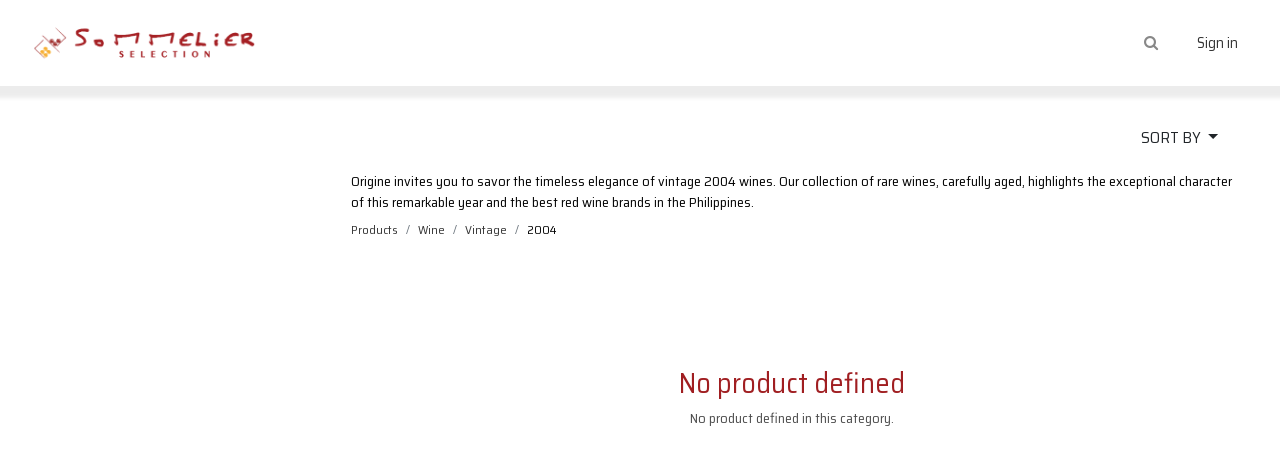

--- FILE ---
content_type: text/html; charset=utf-8
request_url: https://www.sommelierselection.ph/shop/category/wine-vintage-2004-1036
body_size: 7651
content:
<!DOCTYPE html>
        
        
<html lang="en-US" data-website-id="2" data-main-object="product.public.category(1036,)" data-add2cart-redirect="1">
    <head>
        <meta charset="utf-8"/>
        <meta http-equiv="X-UA-Compatible" content="IE=edge,chrome=1"/>
        <meta name="viewport" content="width=device-width, initial-scale=1"/>
        <meta name="generator" content="Odoo"/>
        <meta name="description" content="Origine invites you to savor the timeless elegance of vintage 2004 wines. Our collection of rare wines, carefully aged, highlights the exceptional character of this remarkable year and the best red wine brands in the Philippines."/>
            
        <meta property="og:type" content="website"/>
        <meta property="og:title" content="2004 | Sommelier Selection Inc."/>
        <meta property="og:site_name" content="Sommelier Selection Inc."/>
        <meta property="og:url" content="https://www.sommelierselection.ph/shop/category/wine-vintage-2004-1036"/>
        <meta property="og:image" content="https://www.sommelierselection.ph/web/image/website/2/logo?unique=bf6ca01"/>
        <meta property="og:description" content="Origine invites you to savor the timeless elegance of vintage 2004 wines. Our collection of rare wines, carefully aged, highlights the exceptional character of this remarkable year and the best red wine brands in the Philippines."/>
            
        <meta name="twitter:card" content="summary_large_image"/>
        <meta name="twitter:title" content="2004 | Sommelier Selection Inc."/>
        <meta name="twitter:image" content="https://www.sommelierselection.ph/web/image/website/2/logo/300x300?unique=bf6ca01"/>
        <meta name="twitter:description" content="Origine invites you to savor the timeless elegance of vintage 2004 wines. Our collection of rare wines, carefully aged, highlights the exceptional character of this remarkable year and the best red wine brands in the Philippines."/>
        
        <link rel="canonical" href="https://www.sommelierselection.ph/shop/category/wine-vintage-2004-1036"/>
        
        <link rel="preconnect" href="https://fonts.gstatic.com/" crossorigin=""/>
        <title> Shop | Sommelier Selection Inc. </title>
        <link type="image/x-icon" rel="shortcut icon" href="/web/image/website/2/favicon?unique=bf6ca01"/>
        <link rel="preload" href="/web/static/src/libs/fontawesome/fonts/fontawesome-webfont.woff2?v=4.7.0" as="font" crossorigin=""/>
        <link type="text/css" rel="stylesheet" href="/web/assets/283944-7e9a42d/2/web.assets_frontend.min.css" data-asset-bundle="web.assets_frontend" data-asset-version="7e9a42d"/>
        <script id="web.layout.odooscript" type="text/javascript">
            var odoo = {
                csrf_token: "3c5abb76cb37f43aa261a3c8868de433dcb04225o1800898799",
                debug: "",
            };
        </script>
        <script type="text/javascript">
            odoo.__session_info__ = {"is_admin": false, "is_system": false, "is_website_user": true, "user_id": false, "is_frontend": true, "profile_session": null, "profile_collectors": null, "profile_params": null, "show_effect": true, "bundle_params": {"lang": "en_US", "website_id": 2}, "translationURL": "/website/translations", "cache_hashes": {"translations": "f8c4d2af171b86a1afc0a304a6eaed2c012503b9"}, "geoip_country_code": "US", "geoip_phone_code": 1, "lang_url_code": "en_US"};
            if (!/(^|;\s)tz=/.test(document.cookie)) {
                const userTZ = Intl.DateTimeFormat().resolvedOptions().timeZone;
                document.cookie = `tz=${userTZ}; path=/`;
            }
        </script>
        <script defer="defer" type="text/javascript" src="/web/assets/242565-94c0a4b/2/web.assets_frontend_minimal.min.js" data-asset-bundle="web.assets_frontend_minimal" data-asset-version="94c0a4b"></script>
        <script defer="defer" type="text/javascript" data-src="/web/assets/283919-70bd29b/2/web.assets_frontend_lazy.min.js" data-asset-bundle="web.assets_frontend_lazy" data-asset-version="70bd29b"></script>
        
        <!-- Global site tag (gtag.js) - Google Analytics -->
<script async src="https://www.googletagmanager.com/gtag/js?id=G-PVS6S8RMY8"></script>
<script>
  window.dataLayer = window.dataLayer || [];
  function gtag(){dataLayer.push(arguments);}
  gtag('js', new Date());

  gtag('config', 'G-PVS6S8RMY8');
</script
    </head>
    <body>
        <div id="wrapwrap" class="   ">
                <header id="top" data-anchor="true" data-name="Header" class="  o_hoverable_dropdown o_header_standard">
                    
    <nav data-name="Navbar" class="navbar navbar-expand-lg navbar-light o_colored_level o_cc shadow-sm">
        
            
    <a href="/" class="navbar-brand logo mr-4">
            
            <span role="img" aria-label="Logo of Sommelier Selection Inc." title="Sommelier Selection Inc."><img src="/web/image/website/2/logo/Sommelier%20Selection%20Inc.?unique=bf6ca01" class="img img-fluid" width="95" height="40" alt="Sommelier Selection Inc." loading="lazy"/></span>
        </a>
    
            
    <button type="button" data-bs-toggle="collapse" data-bs-target="#top_menu_collapse" class="navbar-toggler ml-auto">
        <span class="navbar-toggler-icon o_not_editable"></span>
    </button>
            
            <div id="top_menu_collapse" class="collapse navbar-collapse order-last order-lg-0">
    <ul id="top_menu" class="nav navbar-nav o_menu_loading flex-grow-1">
        
                    
    <li class="nav-item">
        <a role="menuitem" href="/" class="nav-link ">
            <span>Home</span>
        </a>
    </li>
    <li class="nav-item">
        <a role="menuitem" href="/shop" class="nav-link active">
            <span>Portfolio</span>
        </a>
    </li>
    <li class="nav-item">
        <a role="menuitem" href="/estates" class="nav-link ">
            <span>Estates | Winemakers</span>
        </a>
    </li>
    <li class="nav-item">
        <a role="menuitem" href="/be-a-reseller" class="nav-link ">
            <span>Be a Reseller</span>
        </a>
    </li>
    <li class="nav-item">
        <a role="menuitem" href="/about-us" class="nav-link ">
            <span>About Us</span>
        </a>
    </li>
    <li class="nav-item">
        <a role="menuitem" href="/pre-v15-upgrade-contactus" class="nav-link ">
            <span>Contact us</span>
        </a>
    </li>
    <li class="nav-item">
        <a role="menuitem" href="/event" class="nav-link ">
            <span>Events</span>
        </a>
    </li>
                
    </ul>
            </div>
            

            <div class="d-none d-lg-block d-xl-block col-lg-3 col-xl-4">
                <div class="ts_header_right">
                    <div class="ts_header_wishlist">
        
            <li class="o_wsale_my_wish d-none nav-item o_wsale_my_wish_hide_empty">
                <a href="/shop/wishlist" class="">
                    <i class="fa fa-1x fa-list"></i>
                    <sup class="my_wish_quantity o_animate_blink badge text-bg-primary">0</sup>
                </a>
            </li>
        
                    </div>

                    <div class="ts_header_right">
                        <a href="#" class="tp-search-sidebar-action" data-search="">
                            <i class="fa fa-search te_srch_icon"></i>
                        </a>
                    </div>

                    <div class="ts_header_user">
            <li class="nav-item ml-lg-3 o_no_autohide_item">
                <a href="/web/login" class="nav-link">Sign in</a>
            </li>
                    </div>
                </div>
            </div>
            
            <div class="oe_structure oe_structure_solo" id="oe_structure_header_default_1"></div>
        
    </nav>
    
        </header>
                <main>
                    

            

            





            <div id="wrap" class="js_sale o_wsale_products_page">
                <div class="oe_structure oe_empty" id="oe_structure_website_sale_products_1" data-editor-message="DRAG BUILDING BLOCKS HERE">
      
    </div>
  <div class="container oe_website_sale pt-2">
            <div class="products_pager form-inline te_shop_pager te_shop_pager_top">
                <div class="row">
                    <div class="col-md-12 col-sm-3">
                        <div class="te_view_all_filter_div w-100">
                            <span class="te_view_filter_span d-none">Filters</span>
                            <div class="te_view_all_filter_inner">
            
           </div>
                        </div>
                    </div>

                    <div class="col sm-9">
                        <div class="d-inline-block">
                            <div class="o_sortby_dropdown dropdown dropdown_sorty_by ms-lg-3 ">
                                <a role="button" href="#" style="background: #FFF !important; border: 0px;" data-bs-toggle="dropdown" class="dropdown-toggle btn btn-light">
                                    <span class="d-none d-lg-inline">
                                        <span class="d-none d-lg-inline">
                                            SORT BY
                                        </span>
                                        
                                    </span>
                                    <i class="fa fa-sort-amount-asc d-lg-none"></i>
                                </a>
                                <div class="dropdown-menu dropdown-menu-end" role="menu">
                                        <a role="menuitem" rel="noindex,nofollow" class="dropdown-item" href="/shop?order=create_date+desc&amp;category=1036">
                                            <span>Newest Arrivals</span>
                                        </a>
                                        <a role="menuitem" rel="noindex,nofollow" class="dropdown-item" href="/shop?order=list_price+desc&amp;category=1036">
                                            <span>Catalog price: High to Low</span>
                                        </a>
                                        <a role="menuitem" rel="noindex,nofollow" class="dropdown-item" href="/shop?order=list_price+asc&amp;category=1036">
                                            <span>Catalog price: Low to High</span>
                                        </a>
                                        <a role="menuitem" rel="noindex,nofollow" class="dropdown-item" href="/shop?order=name+asc&amp;category=1036">
                                            <span>Name: A to Z</span>
                                        </a>
                                        <a role="menuitem" rel="noindex,nofollow" class="dropdown-item" href="/shop?order=name+desc&amp;category=1036">
                                            <span>Name: Z to A</span>
                                        </a>
                                </div>
                            </div>
                        </div>
                        <div class="d-inline-block">
                        </div>
                    </div>
                </div>
            </div>
                    <div class="row o_wsale_products_main_row align-items-start flex-nowrap">
                        <aside id="products_grid_before" class="d-none d-lg-block position-sticky col-3 px-3 clearfix">
                            <div class="o_wsale_products_grid_before_rail vh-100 pe-lg-2 pb-lg-5 overflow-y-scroll">
                                <div class="products_attributes_filters">
            <div id="wsale_products_attributes_collapse" class=" position-relative">
            </div></div>
                            </div>
                        </aside>
                        <div id="products_grid" class="
                
                col-lg-9
            ">
            <div id="seo_section">
                    <p class="mb-2">
                        Origine invites you to savor the timeless elegance of vintage 2004 wines. Our collection of rare wines, carefully aged, highlights the exceptional character of this remarkable year and the best red wine brands in the Philippines.
                    </p>
            </div>
        <ol class="breadcrumb d-none d-lg-flex w-100 p-0 small">
            <li class="breadcrumb-item">
                <a href="/shop">Products</a>
            </li>
                <li class="breadcrumb-item">
                    <a href="/shop/category/wine-593">Wine</a>
                </li>
                <li class="breadcrumb-item">
                    <a href="/shop/category/wine-vintage-603">Vintage</a>
                </li>
                <li class="breadcrumb-item">
                    <span class="d-inline-block">2004</span>
                </li>
        </ol>


        <div class="o_wsale_filmstip_container d-none d-flex align-items-stretch mb-2 overflow-hidden
            ">
            <div class="o_wsale_filmstip_wrapper pb-1 mb-2 overflow-auto">
                <ul class="o_wsale_filmstip d-flex align-items-stretch mb-0 list-unstyled overflow-visible">

                    <li class="d-flex pe-3" data-link-href="/shop/category/wine-vintage-2002-1034">
                        <input type="radio" class="btn-check pe-none" name="wsale_categories_top_radios_" id="1034" value="1034"/>

                        <div class=" btn btn-light d-flex align-items-center px-4 fs-6 fw-normal " for="1034">
                            <span>2002</span>
                        </div>
                    </li><li class="d-flex pe-3" data-link-href="/shop/category/wine-vintage-2003-1035">
                        <input type="radio" class="btn-check pe-none" name="wsale_categories_top_radios_" id="1035" value="1035"/>

                        <div class=" btn btn-light d-flex align-items-center px-4 fs-6 fw-normal " for="1035">
                            <span>2003</span>
                        </div>
                    </li><li class="d-flex pe-3" data-link-href="/shop/category/wine-vintage-2004-1036">
                        <input type="radio" class="btn-check pe-none" name="wsale_categories_top_radios_" id="1036" value="1036" checked="true"/>

                        <div class=" btn btn-light d-flex align-items-center px-4 fs-6 fw-normal border-primary" for="1036">
                            <span>2004</span>
                        </div>
                    </li><li class="d-flex pe-3" data-link-href="/shop/category/wine-vintage-2007-1037">
                        <input type="radio" class="btn-check pe-none" name="wsale_categories_top_radios_" id="1037" value="1037"/>

                        <div class=" btn btn-light d-flex align-items-center px-4 fs-6 fw-normal " for="1037">
                            <span>2007</span>
                        </div>
                    </li><li class="d-flex pe-3" data-link-href="/shop/category/wine-vintage-2008-1038">
                        <input type="radio" class="btn-check pe-none" name="wsale_categories_top_radios_" id="1038" value="1038"/>

                        <div class=" btn btn-light d-flex align-items-center px-4 fs-6 fw-normal " for="1038">
                            <span>2008</span>
                        </div>
                    </li><li class="d-flex pe-3" data-link-href="/shop/category/wine-vintage-2009-1039">
                        <input type="radio" class="btn-check pe-none" name="wsale_categories_top_radios_" id="1039" value="1039"/>

                        <div class=" btn btn-light d-flex align-items-center px-4 fs-6 fw-normal " for="1039">
                            <span>2009</span>
                        </div>
                    </li><li class="d-flex pe-3" data-link-href="/shop/category/wine-vintage-2010-1040">
                        <input type="radio" class="btn-check pe-none" name="wsale_categories_top_radios_" id="1040" value="1040"/>

                        <div class=" btn btn-light d-flex align-items-center px-4 fs-6 fw-normal " for="1040">
                            <span>2010</span>
                        </div>
                    </li><li class="d-flex pe-3" data-link-href="/shop/category/wine-vintage-2011-1041">
                        <input type="radio" class="btn-check pe-none" name="wsale_categories_top_radios_" id="1041" value="1041"/>

                        <div class=" btn btn-light d-flex align-items-center px-4 fs-6 fw-normal " for="1041">
                            <span>2011</span>
                        </div>
                    </li><li class="d-flex pe-3" data-link-href="/shop/category/wine-vintage-2012-1042">
                        <input type="radio" class="btn-check pe-none" name="wsale_categories_top_radios_" id="1042" value="1042"/>

                        <div class=" btn btn-light d-flex align-items-center px-4 fs-6 fw-normal " for="1042">
                            <span>2012</span>
                        </div>
                    </li><li class="d-flex pe-3" data-link-href="/shop/category/wine-vintage-2013-1043">
                        <input type="radio" class="btn-check pe-none" name="wsale_categories_top_radios_" id="1043" value="1043"/>

                        <div class=" btn btn-light d-flex align-items-center px-4 fs-6 fw-normal " for="1043">
                            <span>2013</span>
                        </div>
                    </li><li class="d-flex pe-3" data-link-href="/shop/category/wine-vintage-2014-1044">
                        <input type="radio" class="btn-check pe-none" name="wsale_categories_top_radios_" id="1044" value="1044"/>

                        <div class=" btn btn-light d-flex align-items-center px-4 fs-6 fw-normal " for="1044">
                            <span>2014</span>
                        </div>
                    </li><li class="d-flex pe-3" data-link-href="/shop/category/wine-vintage-2015-1045">
                        <input type="radio" class="btn-check pe-none" name="wsale_categories_top_radios_" id="1045" value="1045"/>

                        <div class=" btn btn-light d-flex align-items-center px-4 fs-6 fw-normal " for="1045">
                            <span>2015</span>
                        </div>
                    </li><li class="d-flex pe-3" data-link-href="/shop/category/wine-vintage-2016-1046">
                        <input type="radio" class="btn-check pe-none" name="wsale_categories_top_radios_" id="1046" value="1046"/>

                        <div class=" btn btn-light d-flex align-items-center px-4 fs-6 fw-normal " for="1046">
                            <span>2016</span>
                        </div>
                    </li><li class="d-flex pe-3" data-link-href="/shop/category/wine-vintage-2017-1047">
                        <input type="radio" class="btn-check pe-none" name="wsale_categories_top_radios_" id="1047" value="1047"/>

                        <div class=" btn btn-light d-flex align-items-center px-4 fs-6 fw-normal " for="1047">
                            <span>2017</span>
                        </div>
                    </li><li class="d-flex pe-3" data-link-href="/shop/category/wine-vintage-2018-1048">
                        <input type="radio" class="btn-check pe-none" name="wsale_categories_top_radios_" id="1048" value="1048"/>

                        <div class=" btn btn-light d-flex align-items-center px-4 fs-6 fw-normal " for="1048">
                            <span>2018</span>
                        </div>
                    </li><li class="d-flex pe-3" data-link-href="/shop/category/wine-vintage-2019-1049">
                        <input type="radio" class="btn-check pe-none" name="wsale_categories_top_radios_" id="1049" value="1049"/>

                        <div class=" btn btn-light d-flex align-items-center px-4 fs-6 fw-normal " for="1049">
                            <span>2019</span>
                        </div>
                    </li><li class="d-flex pe-3" data-link-href="/shop/category/wine-vintage-2020-1050">
                        <input type="radio" class="btn-check pe-none" name="wsale_categories_top_radios_" id="1050" value="1050"/>

                        <div class=" btn btn-light d-flex align-items-center px-4 fs-6 fw-normal " for="1050">
                            <span>2020</span>
                        </div>
                    </li><li class="d-flex pe-3" data-link-href="/shop/category/wine-vintage-2021-1051">
                        <input type="radio" class="btn-check pe-none" name="wsale_categories_top_radios_" id="1051" value="1051"/>

                        <div class=" btn btn-light d-flex align-items-center px-4 fs-6 fw-normal " for="1051">
                            <span>2021</span>
                        </div>
                    </li><li class="d-flex " data-link-href="/shop/category/wine-vintage-2022-1052">
                        <input type="radio" class="btn-check pe-none" name="wsale_categories_top_radios_" id="1052" value="1052"/>

                        <div class=" btn btn-light d-flex align-items-center px-4 fs-6 fw-normal " for="1052">
                            <span>2022</span>
                        </div>
                    </li>
                </ul>
            </div>
        </div>


                                
            <div>
                <div class="show_list_categ my-3">
                </div>
            </div>
                            <div class="text-center text-muted mt128 mb256">
                                    <h3 class="mt8">No product defined</h3>
                                    <p>No product defined in this category.</p>
                            </div>
                            <div class="products_pager form-inline mt-3 mb-3 te_shop_pager">
                            </div>
                        </div>
                    </div>

        <aside id="o_wsale_offcanvas" class="offcanvas offcanvas-end p-0">

            <div class="offcanvas-body d-lg-none flex-grow-0 overflow-visible">
    <form method="get" class="o_searchbar_form o_wait_lazy_js s_searchbar_input " action="/shop/category/wine-vintage-2004-1036?category=1036" data-snippet="s_searchbar_input">
            <div role="search" class="input-group ">
        <input type="text" name="search" id="search_box_input" class="search-query form-control oe_search_box" placeholder="Search..." value="" data-search-type="products" data-limit="5" data-display-image="true" data-display-description="true" data-display-extra-link="true" data-display-detail="true" data-order-by="name asc"/>
        <button type="submit" aria-label="Search" title="Search" class="btn oe_search_button btn btn-light">
            <i class="oi oi-search"></i>
        </button>
    </div>

            <input name="order" type="hidden" class="o_search_order_by" value="name asc"/>
            
            
            
        
        </form>
            </div>
            <div id="o_wsale_offcanvas_content" class="accordion accordion-flush flex-grow-1 overflow-auto">
                <div class="accordion-item">
                    <h2 id="o_wsale_offcanvas_orderby_header" class="accordion-header mb-0">
                        <button class="o_wsale_offcanvas_title accordion-button border-top rounded-0 collapsed" type="button" data-bs-toggle="collapse" data-bs-target="#o_wsale_offcanvas_orderby" aria-expanded="false" aria-controls="o_wsale_offcanvas_orderby">
                                <b>Sort By</b>
                        </button>
                    </h2>
                    <div id="o_wsale_offcanvas_orderby" class="accordion-collapse collapse" aria-labelledby="o_wsale_offcanvas_orderby_header">
                        <div class="accordion-body pt-0">
                            <div class="list-group list-group-flush">
                                <a role="menuitem" rel="noindex,nofollow" class="list-group-item border-0 ps-0 pb-0" href="/shop?order=create_date+desc&amp;category=1036">
                                    <div class="form-check d-inline-block">
                                        <input type="radio" class="form-check-input o_not_editable" name="wsale_sortby_radios_offcanvas" onclick="location.href=&#39;/shop?order=create_date+desc&amp;category=1036&#39;;"/>
                                            <label class="form-check-label fw-normal">Newest Arrivals</label>
                                        
                                    </div>
                                </a><a role="menuitem" rel="noindex,nofollow" class="list-group-item border-0 ps-0 pb-0" href="/shop?order=list_price+desc&amp;category=1036">
                                    <div class="form-check d-inline-block">
                                        <input type="radio" class="form-check-input o_not_editable" name="wsale_sortby_radios_offcanvas" onclick="location.href=&#39;/shop?order=list_price+desc&amp;category=1036&#39;;"/>
                                            <label class="form-check-label fw-normal">Catalog price: High to Low</label>
                                        
                                    </div>
                                </a><a role="menuitem" rel="noindex,nofollow" class="list-group-item border-0 ps-0 pb-0" href="/shop?order=list_price+asc&amp;category=1036">
                                    <div class="form-check d-inline-block">
                                        <input type="radio" class="form-check-input o_not_editable" name="wsale_sortby_radios_offcanvas" onclick="location.href=&#39;/shop?order=list_price+asc&amp;category=1036&#39;;"/>
                                            <label class="form-check-label fw-normal">Catalog price: Low to High</label>
                                        
                                    </div>
                                </a><a role="menuitem" rel="noindex,nofollow" class="list-group-item border-0 ps-0 pb-0" href="/shop?order=name+asc&amp;category=1036">
                                    <div class="form-check d-inline-block">
                                        <input type="radio" class="form-check-input o_not_editable" name="wsale_sortby_radios_offcanvas" onclick="location.href=&#39;/shop?order=name+asc&amp;category=1036&#39;;"/>
                                            <label class="form-check-label fw-normal">Name: A to Z</label>
                                        
                                    </div>
                                </a><a role="menuitem" rel="noindex,nofollow" class="list-group-item border-0 ps-0 pb-0" href="/shop?order=name+desc&amp;category=1036">
                                    <div class="form-check d-inline-block">
                                        <input type="radio" class="form-check-input o_not_editable" name="wsale_sortby_radios_offcanvas" onclick="location.href=&#39;/shop?order=name+desc&amp;category=1036&#39;;"/>
                                            <label class="form-check-label fw-normal">Name: Z to A</label>
                                        
                                    </div>
                                </a>
                            </div>
                        </div>
                    </div>
                </div>

                <form method="get" class="js_attributes d-flex flex-column">
                    <input type="hidden" name="category" value="1036"/>
                    <input type="hidden" name="search" value=""/>

                </form>

            </div>
            <div class="offcanvas-body d-flex justify-content-between flex-grow-0 border-top overflow-hidden">
                <a href="/shop" title="Clear Filters" class="btn btn-light d-flex py-1 mb-2 disabled" aria-disabled="true">
                    Clear Filters
                </a>
            </div>
        </aside>
                </div>
                <div class="oe_structure oe_empty oe_structure_not_nearest" id="oe_structure_website_sale_products_2"></div>
            </div>
        
            <div class="ios-prompt">
                <input type="hidden" class="is_pwa" name="is_pwa"/>
                <span style="color: rgb(187, 187, 187); float: right;"></span>
                <img style="float: left; height: 50px; width: auto; margin-right: 1rem;" loading="lazy" src="/web/image/website/2/app_image_512/50x50"/>
                <p>To install this Web App in your iPhone/iPad press
                    <img src="/emipro_theme_base/static/src/img/icon.png" style="display: inline-block; height: 20px;" loading="lazy"/>
                    and then Add to Home Screen.
                </p>
            </div>
            <div class="ept_is_offline" style="display:none;">
                <img src="/emipro_theme_base/static/src/img/offline_app.png" alt="App offline" loading="lazy"/>
            </div>
            <style>
                .ios-prompt {
                background-color: #fff;
                border: 1px solid #eee;
                box-shadow: 0 1px 10px #ccc;
                display: none;
                padding: 0.8rem 1rem 0 0.5rem;
                text-decoration: none;
                font-size: 14px;
                color: #555;
                position: fixed;
                bottom: 0;
                margin: 0 auto 1rem;
                z-index: 999;
                }
                .ept_is_offline {
                position: fixed;
                bottom: 1rem;
                left: 1rem;
                height: 65px;
                width: 65px;
                z-index: 9999;
                }
                .ept_is_offline img {
                width: 100%;
                }
            </style>
                </main>
                <footer id="bottom" data-anchor="true" data-name="Footer" class="o_footer o_colored_level o_cc ">
                    <div id="footer" class="oe_structure oe_structure_solo">
                <div class="container" style="background-image: none;">
                    <div class="row text-center">
                        <div class="col-12 ssi_footer_address">
                            <img style="max-height: 420px; max-width: 425px;" src="/web/image/91648-bde7691c/SSI-2021-WebDesign-Assets-1_1-1-NavBar-Logo.png" loading="lazy" data-original-title="" title="" aria-describedby="tooltip292887" alt="" data-original-id="91647" data-original-src="/web/image/91647-3b5962ff/SSI-2021-WebDesign-Assets-1_1-1-NavBar-Logo.png" data-mimetype="image/png" data-resize-width="425"/>
                            <p>
                                <b>Main Office Address:</b>
                                <br/>&nbsp;8/F GCY Tower<br/>
                                1045 Metropolitan Ave.&nbsp;<br/>
                                Makati City, Philippines
                            </p>
                            <p><span class="fa fa-mobile-phone" data-original-title="" title="" aria-describedby="tooltip474705" style="color: rgb(160, 30, 33);"></span>&nbsp;+639
                                17 100 9967&nbsp; &nbsp; &nbsp;&nbsp;<span class="fa fa-circle"></span>&nbsp;
                                &nbsp; &nbsp;&nbsp;
                                <span class="fa fa-envelope" data-original-title="" title="" aria-describedby="tooltip453929" style="color: rgb(160, 30, 33);"></span>
                                <a href="/cdn-cgi/l/email-protection" class="__cf_email__" data-cfemail="7c1f090f081311190e520f190e0a151f193c0f131111191015190e0f1910191f08151312520c14">[email&#160;protected]</a>&nbsp; &nbsp; &nbsp;&nbsp;<span class="fa fa-circle"></span>&nbsp; &nbsp; &nbsp;&nbsp;
                                <span class="fa fa-phone" data-original-title="" title="" aria-describedby="tooltip715477" style="color: rgb(160, 30, 33);"></span>
                                +632 8840 4211
                            </p>
                        </div>
                    </div>
                    <div class="row text-center mt16">
                        <div class="col-12">
                            
                                Connect via:
                            
                        </div>
                    </div>
                    <div class="row ssi_footer_icons text-center mt16">
                        <div class="col-12 pt0">
                            <a href="https://www.facebook.com/sommelierselection" data-original-title="" title="" aria-describedby="tooltip897684">
                                <span class="fa fa-2x fa-facebook-official" style="color: rgb(160, 30, 33); size: 10px;" data-original-title="" title="" aria-describedby="tooltip85670"></span>
                            </a><a href="https://www.instagram.com/mysommelierph/"><span class="fa fa-2x fa-instagram" style="color: rgb(160, 30, 33); size: 10px;" data-original-title="" title="" aria-describedby="tooltip741435"></span>
                            </a><a href="https://twitter.com/sommelierinc" data-original-title="" title="" aria-describedby="tooltip232086"><span class="fa fa-2x fa-twitter" style="color: rgb(160, 30, 33); size: 10px;" data-original-title="" title="" aria-describedby="tooltip209787"></span>
                            </a><a href="/zoom-registration" data-original-title="" title="" aria-describedby="tooltip219624"><span class="fa fa-2x fa-video-camera" style="color: rgb(160, 30, 33); size: 10px;" data-original-title="" title="" aria-describedby="tooltip389747"></span>
                            </a><a href="/zoom-registration" data-original-title="" title="" aria-describedby="tooltip219624">Request a Zoom Meeting
                            </a>
                        </div>
                    </div>
                    <div class="row mt32">
                        <div class="col-12 col-lg-6 ssi_footer_map">
                            <iframe src="https://www.google.com/maps/embed?pb=!1m14!1m8!1m3!1d14574.128784764009!2d121.02428473835671!3d14.531960467906654!3m2!1i1024!2i768!4f13.1!3m3!1m2!1s0x0%3A0x9e48d8b7244b0269!2sSommelier%20Selection!5e0!3m2!1sen!2ssg!4v1608542668148!5m2!1sen!2ssg" style="border:0;" allowfullscreen="" aria-hidden="false" tabindex="0" width="400" height="300" frameborder="0"></iframe>
                        </div>
                        <div class="col-12 col-lg-6 ssi_footer_form" style="border-color:#A01E21;">
                            <div class="oe_structure oe_empty" id="oe_structure_website_sale_products_2" data-editor-message-default="true" data-editor-message="DRAG BUILDING BLOCKS HERE">
                                <section class="s_website_form o_colored_level" data-vcss="001" data-snippet="s_website_form" data-name="Form">
                                    <div class="container">
                                        <form action="/website/form/" method="post" enctype="multipart/form-data" class="o_mark_required" data-mark="*" data-success-mode="redirect" data-success-page="/contactus-thank-you" data-model_name="crm.lead">
                                            <div class="s_website_form_rows row s_col_no_bgcolor">
                                                <div class="form-group s_website_form_field col-12  s_website_form_required" data-type="char" data-name="Field">
                                                    <div class="row s_col_no_resize s_col_no_bgcolor">
                                                        <label class="col-form-label col-sm-auto s_website_form_label d-none" for="dqn9ofvzois">
                                                            <span class="s_website_form_label_content">Your Name</span>
                                                            <span class="s_website_form_mark">*</span>
                                                        </label>
                                                        <div class="col-sm">
                                                            <input type="text" style="border-color:#A01E21" placeholder="Name *" class="form-control s_website_form_input" name="contact_name" required="1" id="dqn9ofvzois"/>
                                                        </div>
                                                    </div>
                                                </div>
                                                <div class="form-group s_website_form_field col-12" data-type="tel" data-name="Field">
                                                    <div class="row s_col_no_resize s_col_no_bgcolor">
                                                        <label class="col-form-label col-sm-auto s_website_form_label d-none" for="q4t7ro8vuk">
                                                            <span class="s_website_form_label_content">Phone Number
                                                            </span>
                                                        </label>
                                                        <div class="col-sm">
                                                            <input type="tel" style="border-color:#A01E21" placeholder="Phone Number" class="form-control s_website_form_input" name="phone" id="q4t7ro8vuk"/>
                                                        </div>
                                                    </div>
                                                </div>
                                                <div class="form-group s_website_form_field col-12  s_website_form_required" data-type="email" data-name="Field">
                                                    <div class="row s_col_no_resize s_col_no_bgcolor">
                                                        <label class="col-form-label col-sm-auto s_website_form_label d-none" for="wkfkttc23ar">
                                                            <span class="s_website_form_label_content">Your Email</span>
                                                            <span class="s_website_form_mark">*</span>
                                                        </label>
                                                        <div class="col-sm">
                                                            <input type="email" style="border-color:#A01E21" placeholder="Email *" class="form-control s_website_form_input" name="email_from" required="1" id="wkfkttc23ar"/>
                                                        </div>
                                                    </div>
                                                </div>
                                                <div class="form-group s_website_form_field col-12  s_website_form_model_required" data-type="char" data-name="Field">
                                                    <div class="row s_col_no_resize s_col_no_bgcolor">
                                                        <label class="col-form-label col-sm-auto s_website_form_label d-none" for="5r94qfxsqq5">
                                                            <span class="s_website_form_label_content">Subject</span>
                                                            <span class="s_website_form_mark">*</span>
                                                        </label>
                                                        <div class="col-sm">
                                                            <input type="text" style="border-color:#A01E21" placeholder="Subject *" class="form-control s_website_form_input" name="name" required="1" id="5r94qfxsqq5"/>
                                                        </div>
                                                    </div>
                                                </div>
                                                <div class="form-group s_website_form_field col-12  s_website_form_required" data-type="text" data-name="Field">
                                                    <div class="row s_col_no_resize s_col_no_bgcolor">
                                                        <label class="col-form-label col-sm-auto s_website_form_label d-none" for="5g7cu1gv6in">
                                                            <span class="s_website_form_label_content">Your Question
                                                            </span>
                                                            <span class="s_website_form_mark">*</span>
                                                        </label>
                                                        <div class="col-sm">
                                                            <textarea style="border-color:#A01E21" class="form-control s_website_form_input" placeholder="Question *" name="description" required="1" id="5g7cu1gv6in" rows="3"></textarea>
                                                        </div>
                                                    </div>
                                                </div>
                                                <div class="form-group col-12 s_website_form_submit" data-name="Submit Button">
                                                    <a href="#" role="button" class="btn btn-primary s_website_form_send o_default_snippet_text">
                                                        Send
                                                    </a>
                                                    <span id="s_website_form_result"></span>
                                                </div>
                                            </div>
                                        </form>
                                    </div>
                                </section>
                            </div></div>
                    </div>
                </div>
            </div>
            <div class="te_footer_copyright_text container">
                <div class="row">
                    <div class="col-12 text-center">
                        
                        <div class="te_copyright_add_language">
                            <span>Copyright &copy;</span>
                            <span itemprop="name">Sommelier Selection Inc.</span>
                            <span class="">All Rights Reserved 2021</span>
                        </div>
                    </div>
                </div>
            </div>
        <div class="o_footer_copyright o_colored_level o_cc" data-name="Copyright">
                        <div class="container py-3">
                            <div class="row">
                                <div class="col-sm text-center text-sm-start text-muted">
                                    <span class="o_footer_copyright_name me-2">Copyright &copy; Company name</span>
        
        
                                </div>
                                <div class="col-sm text-center text-sm-end o_not_editable">
        <div class="o_brand_promotion">
        Powered by 
            <a target="_blank" class="badge text-bg-light" href="http://www.odoo.com?utm_source=db&amp;utm_medium=portal">
                <img alt="Odoo" src="/web/static/img/odoo_logo_tiny.png" width="62" height="20" style="width: auto; height: 1em; vertical-align: baseline;" loading="lazy"/>
            </a>
        - 
                    An awesome <a target="_blank" href="https://www.odoo.com/app/crm?utm_source=db&amp;utm_medium=portal">Open Source CRM</a>
                
        </div>
                                </div>
                            </div>
                        </div>
                    </div>
                </footer>
            <input id="id_lazyload" type="hidden" name="is_lazyload" value="true"/>
            <input type="hidden" class="current_website_id" value="2"/>
            </div>
        
        <script data-cfasync="false" src="/cdn-cgi/scripts/5c5dd728/cloudflare-static/email-decode.min.js"></script><script defer src="https://static.cloudflareinsights.com/beacon.min.js/vcd15cbe7772f49c399c6a5babf22c1241717689176015" integrity="sha512-ZpsOmlRQV6y907TI0dKBHq9Md29nnaEIPlkf84rnaERnq6zvWvPUqr2ft8M1aS28oN72PdrCzSjY4U6VaAw1EQ==" data-cf-beacon='{"version":"2024.11.0","token":"f907128ef94741b2938fb05be4b84768","r":1,"server_timing":{"name":{"cfCacheStatus":true,"cfEdge":true,"cfExtPri":true,"cfL4":true,"cfOrigin":true,"cfSpeedBrain":true},"location_startswith":null}}' crossorigin="anonymous"></script>
</body>
</html>